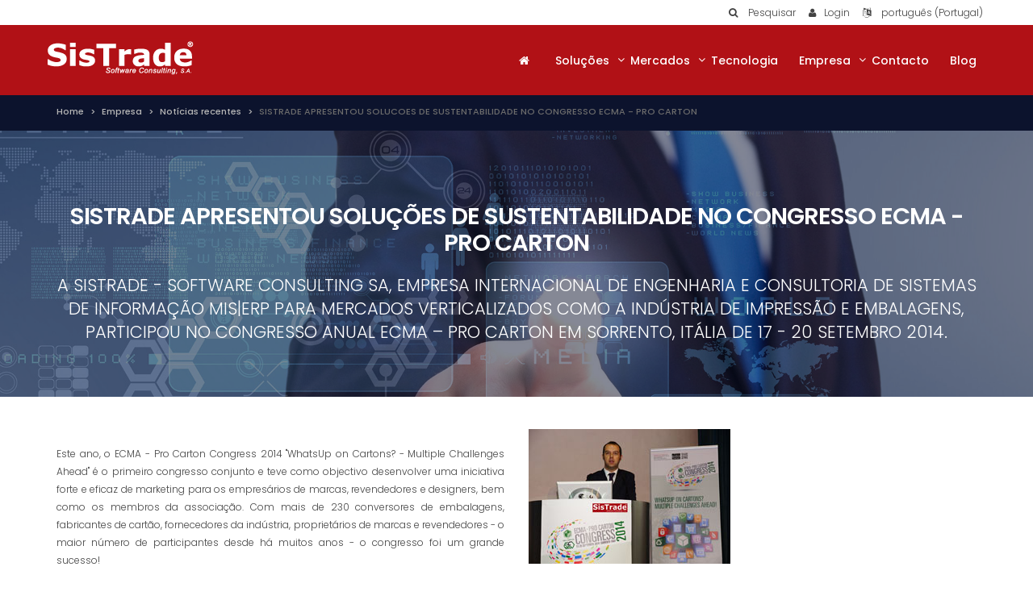

--- FILE ---
content_type: text/html; charset=utf-8
request_url: https://www.sistrade.com/pt/empresa/newsroom/sistrade-apresentou-solucoes-de-sustentabilidade-no-congresso-ecma-pro-carton/
body_size: 8162
content:


<!DOCTYPE html>
<!--[if IE 8]>			<html class="ie ie8"> <![endif]-->
<!--[if IE 9]>			<html class="ie ie9"> <![endif]-->
<!--[if gt IE 9]><!-->

<html dir="" lang="pt">
<!--<![endif]-->
<head>
	
    <link href='https://fonts.googleapis.com/css?family=Poppins:400,300,500,600,700&subset=latin,devanagari,latin-ext' rel='stylesheet' type='text/css'>
    <meta charset="utf-8"/>
    <title>
Sistrade MIS|ERP Software - SISTRADE apresentou soluções de sustentabilidade no congresso ECMA - Pro Carton 2014    </title>
    <meta name="description" content="A SISTRADE - Software Consulting SA, empresa internacional de engenharia e consultoria de Sistemas de Informação MIS|ERP para mercados verticalizados como a indústria de impressão e embalagens, participou no congresso anual ECMA – Pro Carton em Sorrento, Itália de 17 - 20 Setembro 2014." />
    <meta name="Author" content="" />
    <meta property="og:locale" content="pt-PT" />
    <meta property="og:type" content="article" />
    <meta property="og:title" content="Sistrade MIS|ERP Software - SISTRADE apresentou soluções de sustentabilidade no congresso ECMA - Pro Carton 2014" />
    <meta property="og:description" content="SISTRADE APRESENTOU SOLUÇÕES DE SUSTENTABILIDADE NO CONGRESSO ECMA - PRO CARTON" />
    <meta name="viewport" content="width=device-width, maximum-scale=1, initial-scale=1, user-scalable=0" />

		<script type="application/ld+json">
        {
        "@context" : "http://schema.org",
        "@type" : "Organization",
        "address": {
        "@type": "PostalAddress",
        "addressLocality": "Porto",
        "addressRegion": "PT",
        "postalCode": "4250-380",
        "streetAddress": "Travessa da Prelada 511"
        },
        "email": "mailto:porto@sistrade.com",
        "url" : "https://sistrade.com/",
        "logo": ""
        }
    </script>
    <link href="https://fonts.googleapis.com/css?family=Open+Sans:300,400,700,800" rel="stylesheet" type="text/css" />

    
    <link href="/bundles/all.css?v=82WKATvOI4MDKfg7MwlGG6Rq2TyyZ_PDRRmh1PavC6s1" rel="stylesheet"/>

    
    
        <meta property="og:url" content="https://www.sistrade.com/pt/empresa/newsroom/sistrade-apresentou-solucoes-de-sustentabilidade-no-congresso-ecma-pro-carton/" />
        <meta property="og:image" content="www.sistrade.com/media/120910/ecma-congress.jpg" />

        <link href="/bundles/prismStyles" rel="stylesheet"/>

    

		
		
</head>
<body>
    <div class="scrollToTop"><i class="fa fa-angle-up"></i></div>
    <div id="wrapper">
        <div class="fix-top">
            <!-- header-top start (Add "dark" class to .header-top in order to enable dark header-top e.g <div class="header-top dark">) -->
            <!-- ================ -->
            <div class="header-top">
                
<div class="container">
    <div class="row">
        <div class="col-xs-12 col-sm-12">
            <nav class="nav-main mega-menu">
                <ul id="navTop" class="nav navbar-nav navbar-right nav-pills nav-main scroll-menu">
                    <li class="dropdown">
                        <button class="btn dropdown-toggle" type="button" id="dropdownMenu1" data-toggle="dropdown" aria-haspopup="true" aria-expanded="true">
                            <i class="fa fa-search"></i><span class="hidden-xs"> Pesquisar</span>
                        </button>
                        <ul class="dropdown-menu" aria-labelledby="dropdownMenu1">
                            <li>
                                <div class="login-form">
                                    <div class="form-group has-feedback nomargin">
                                        <div class="form-group has-feedback">
                                            <label class="control-label">Pesquisar</label>
                                            
                                            <input type="text" name="s" id="searchText" class="form-control" placeholder="Pesquisa por..." onkeydown="javascript: if (event.keyCode == 13) searchRESULT();" />
                                            <i class="fa fa-search form-control-feedback"></i>
                                        </div>
                                    </div>
                                </div>
                            </li>
                        </ul>
                    </li>
                    <li>
                        <div class="btn-group">
                            
                            <a class="btn" href="http://crm.sistrade.com/" target="Blank"><i class="fa fa-user"></i><span class="hidden-xs">Login</span></a>
                        </div>
                    </li>
                    <li class="dropdown">
                                    <button class="btn dropdown-toggle" type="button" data-toggle="dropdown" aria-haspopup="true" aria-expanded="true">
                                        <i class="fa fa-language"></i><span class="hidden-xs"> portugu&#234;s (Portugal)</span>
                                    </button>

                        <ul class="dropdown-menu dropdown-menu-right dropdown-animation languages">
                                <li>
                                    <a href="/pt/"><span class="uppercase">pt</span></a>
                                </li>
                                <li>
                                    <a href="/en/"><span class="uppercase">en</span></a>
                                </li>
                                <li>
                                    <a href="/es/"><span class="uppercase">es</span></a>
                                </li>
                                <li>
                                    <a href="/fr/"><span class="uppercase">fr</span></a>
                                </li>
                                <li>
                                    <a href="/it/"><span class="uppercase">it</span></a>
                                </li>
                                <li>
                                    <a href="/de/"><span class="uppercase">de</span></a>
                                </li>
                                <li>
                                    <a href="/pl/"><span class="uppercase">pl</span></a>
                                </li>
                                <li>
                                    <a href="/ru/"><span class="uppercase">ru</span></a>
                                </li>
                                <li>
                                    <a href="/tr/"><span class="uppercase">tr</span></a>
                                </li>
                                <li>
                                    <a href="/ar/"><span class="uppercase">ar</span></a>
                                </li>
                        </ul>
                    </li>
                </ul>
            </nav>

        </div>
    </div>
</div>


            </div>
            <!-- header-top end -->
            <!--END BARTOP-->

            <header id="topNav" class="hastophead">





    <div class="container nopadding">
        <button class="btn" data-toggle="collapse" data-target=".nav-main-collapse"> <i class="fa fa-bars"></i> </button>
        <a class="logo" href="/pt/">
            <img src="/media/1001/logo-sistrade.png" alt="Sistrade - Software Consulting, S.A.">
        </a>
        <div class="navbar-collapse nav-main-collapse collapse pull-right">
            <nav class="nav-main mega-menu">
                <ul id="nav" class="nav nav-pills nav-main scroll-menu" id="topMain">
                    <li><a href="/pt/"><i class="fa fa-home"></i></a></li>
                            <li class="dropdown mega-menu" style="">
                                        <a href="/pt/solucoes/" class="dropdown-toggle" data-toggle="dropdown">Soluções</a>
                                                                <ul class="dropdown-menu plr-10">
                                    <li>
                                        <div class="row">
                                            <div class="col-xs-12">
                                                <div class="row padding20">

                                                            <div class="col-sm-4 pb-10">
                                                                    <div class="title">Administrativo & Financeiro</div>

                                                                <div class="divider"></div>

                                                                <ul class="menu">
                                                                                    <li><a href="/pt/solucoes/area-administrativa-financeira/gestao-financeira/">Gestão Financeira</a></li>
                                                                                    <li><a href="/pt/solucoes/area-administrativa-financeira/gestao-recursos-humanos/">Gestão de Recursos Humanos</a></li>
                                                                                    <li><a href="/pt/solucoes/area-administrativa-financeira/gestao-de-imobilizado/">Gestão de Imobilizado</a></li>

                                                                </ul>
                                                            </div>
                                                            <div class="col-sm-4 pb-10">
                                                                    <div class="title">Orçamentação & Vendas</div>

                                                                <div class="divider"></div>

                                                                <ul class="menu">
                                                                                    <li><a href="/pt/solucoes/gestao-comercial-orcamentacao/gestao-comercial/">Gestão Comercial</a></li>
                                                                                    <li><a href="/pt/solucoes/gestao-comercial-orcamentacao/orcamentacao/">Orçamentação</a></li>
                                                                                    <li><a href="/pt/solucoes/gestao-comercial-orcamentacao/retorno-do-investimento-roi/">Retorno do Investimento (ROI)</a></li>
                                                                                    <li><a href="/pt/solucoes/gestao-comercial-orcamentacao/crm/">CRM - Customer Relationship Management</a></li>

                                                                </ul>
                                                            </div>
                                                            <div class="col-sm-4 pb-10">
                                                                    <div class="title">Aprovisionamentos, Armazéns & Expedição</div>

                                                                <div class="divider"></div>

                                                                <ul class="menu">
                                                                                    <li><a href="/pt/solucoes/gestao-armazens-stocks/gestao-aprovisionamentos/">Gestão de Aprovisionamentos</a></li>
                                                                                    <li><a href="/pt/solucoes/gestao-armazens-stocks/mobile-warehouse/">Gestão de Armazéns (WMS)</a></li>
                                                                                    <li><a href="/pt/solucoes/gestao-armazens-stocks/gestao-expedicao/">Gestão de Expedição</a></li>

                                                                </ul>
                                                            </div>
                                                                <div class="clearfix"></div>
                                                            <div class="col-sm-4 pb-10">
                                                                    <div class="title">Gestão da Produção | Indústria 4.0</div>

                                                                <div class="divider"></div>

                                                                <ul class="menu">
                                                                                    <li><a href="/pt/solucoes/gestao-producao/mes/">MES – Manufacturing Execution System</a></li>
                                                                                    <li><a href="/pt/solucoes/gestao-producao/scada/">SCADA - Supervisory Control and Data Acquisition</a></li>
                                                                                    <li><a href="/pt/solucoes/gestao-producao/scheduling/">Scheduling - Planeamento da Produção</a></li>

                                                                </ul>
                                                            </div>
                                                            <div class="col-sm-4 pb-10">
                                                                    <div class="title">Software SISTRADE</div>

                                                                <div class="divider"></div>

                                                                <ul class="menu">
                                                                                    <li><a href="/pt/solucoes/solucoes-sistrade/mis-erp-software/">MIS|ERP Software Web Based</a></li>
                                                                                    <li><a href="/pt/solucoes/solucoes-sistrade/erp/">O que é ERP?</a></li>

                                                                </ul>
                                                            </div>
                                                            <div class="col-sm-4 pb-10">
                                                                    <div class="title">Inovação Aplicada</div>

                                                                <div class="divider"></div>

                                                                <ul class="menu">
                                                                                    <li><a href="/pt/solucoes/inovacao-aplicada/rd-investigacao-desenvolvimento-e-inovacao/">R&D - Investigação, Desenvolvimento e Inovação</a></li>

                                                                </ul>
                                                            </div>
                                                                <div class="clearfix"></div>
                                                            <div class="col-sm-4 pb-10">
                                                                    <div class="title">Soluções de Gestão Integrada</div>

                                                                <div class="divider"></div>

                                                                <ul class="menu">
                                                                                    <li><a href="/pt/solucoes/outras-funcionalidades/manutencao-equipamentos/">Manutenção de Equipamentos</a></li>
                                                                                    <li><a href="/pt/solucoes/outras-funcionalidades/controlo-qualidade/">Controlo da Qualidade </a></li>
                                                                                    <li><a href="/pt/solucoes/outras-funcionalidades/gestao-energia/">Gestão de Energia</a></li>
                                                                                    <li><a href="/pt/solucoes/outras-funcionalidades/ecoeficiencia/">EcoManager</a></li>
                                                                                    <li><a href="/pt/solucoes/outras-funcionalidades/business-intelligence/">Business Intelligence</a></li>
                                                                                    <li><a href="/pt/solucoes/outras-funcionalidades/gestao-projetos/">Gestão de Projetos</a></li>
                                                                                    <li><a href="/pt/solucoes/outras-funcionalidades/gestao-de-ideias/">Gestão de Ideias de Inovação</a></li>
                                                                                    <li><a href="/pt/solucoes/outras-funcionalidades/web2print/">Web2Print </a></li>
                                                                                    <li><a href="/pt/solucoes/outras-funcionalidades/balanced-scorecard/">BSC - Balanced Scorecard</a></li>
                                                                                    <li><a href="/pt/solucoes/outras-funcionalidades/ebusiness/">E-business</a></li>
                                                                                    <li><a href="/pt/solucoes/outras-funcionalidades/dashboard-builder/">Dashboard Builder</a></li>

                                                                </ul>
                                                            </div>
                                                </div>
                                            </div>
                                        </div>
                                    </li>
                                </ul>
                            </li>
                            <li class="dropdown mega-menu" style="">
                                        <a href="/pt/mercados/" class="dropdown-toggle" data-toggle="dropdown">Mercados</a>
                                                                <ul class="dropdown-menu plr-10">
                                    <li>
                                        <div class="row">
                                            <div class="col-xs-12">
                                                <div class="row padding20">

                                                            <div class="col-sm-4 pb-10">
                                                                    <div class="title">Indústria de Impressão e Embalagens</div>

                                                                <div class="divider"></div>

                                                                <ul class="menu">
                                                                                    <li><a href="/pt/mercados/industria-impressao-e-embalagens/industria-impressao-offset-jornais/">Impressão Offset Comercial</a></li>
                                                                                    <li><a href="/pt/mercados/industria-impressao-e-embalagens/industria-impressao-embalagens/">Impressão de Embalagens</a></li>
                                                                                    <li><a href="/pt/mercados/industria-impressao-e-embalagens/industria-de-cartao-canelado/">Cartão Canelado</a></li>
                                                                                    <li><a href="/pt/mercados/industria-impressao-e-embalagens/industria-impressao-digital/">Impressão Digital</a></li>
                                                                                    <li><a href="/pt/mercados/industria-impressao-e-embalagens/industria-security-printing/">Security Printing</a></li>
                                                                                    <li><a href="/pt/mercados/industria-impressao-e-embalagens/serigrafia/">Serigrafia</a></li>

                                                                </ul>
                                                            </div>
                                                            <div class="col-sm-4 pb-10">
                                                                    <div class="title">Indústria de Impressão de Etiquetas & Embalagens Flexíveis</div>

                                                                <div class="divider"></div>

                                                                <ul class="menu">
                                                                                    <li><a href="/pt/mercados/industria-impressao-etiquetas-embalagens-flexiveis/industria-impressao-embalagens-flexiveis/">Embalagens Flexíveis</a></li>
                                                                                    <li><a href="/pt/mercados/industria-impressao-etiquetas-embalagens-flexiveis/industria-extrusao-de-plasticos/">Extrusão de Plástico</a></li>
                                                                                    <li><a href="/pt/mercados/industria-impressao-etiquetas-embalagens-flexiveis/industria-impressao-etiquetas/">Impressão de Etiquetas</a></li>
                                                                                    <li><a href="/pt/mercados/industria-impressao-etiquetas-embalagens-flexiveis/industria-etiquetas-tecidas/">Etiquetas Tecidas</a></li>

                                                                </ul>
                                                            </div>
                                                            <div class="col-sm-4 pb-10">
                                                                    <div class="title">Soluções Verticais para a Indústria</div>

                                                                <div class="divider"></div>

                                                                <ul class="menu">
                                                                                    <li><a href="/pt/mercados/solucao-industria/industria-textil/">Indústria Têxtil</a></li>
                                                                                    <li><a href="/pt/mercados/solucao-industria/industria-metalomecanica/">Indústria Metalomecânica</a></li>
                                                                                    <li><a href="/pt/mercados/solucao-industria/industria-cabos/">Indústria de Cabos</a></li>
                                                                                    <li><a href="/pt/mercados/solucao-industria/industria-alimentar/">Indústria Alimentar</a></li>
                                                                                    <li><a href="/pt/mercados/solucao-industria/industria-editorial/">Editorial</a></li>
                                                                                    <li><a href="/pt/mercados/solucao-industria/servicos/">Setor de Serviços</a></li>

                                                                </ul>
                                                            </div>
                                                </div>
                                            </div>
                                        </div>
                                    </li>
                                </ul>
                            </li>
                            <li class="" style="">
                                    <a href="/pt/tecnologia/">Tecnologia</a>
                                                                <ul class="dropdown-menu plr-10">
                                    <li>
                                        <div class="row">
                                            <div class="col-xs-12">
                                                <div class="row padding20">

                                                </div>
                                            </div>
                                        </div>
                                    </li>
                                </ul>
                            </li>
                            <li class="dropdown mega-menu" style="">
                                        <a href="/pt/empresa/" class="dropdown-toggle" data-toggle="dropdown">Empresa</a>
                                                                <ul class="dropdown-menu plr-10">
                                    <li>
                                        <div class="row">
                                            <div class="col-xs-12">
                                                <div class="row padding20">

                                                            <div class="col-sm-4 pb-10">
                                                                        <div class="title">SOBRE NOS</div>
                                                                    <div class="divider"></div>
                                                                    <ul class="menu">
                                                                        <li><a class="seeAll" href="/pt/empresa/sobre-nos/">SISTRADE</a></li>
                                                                    </ul>
                                                            </div>
                                                            <div class="col-sm-4 pb-10">
                                                                        <div class="title">Clientes</div>
                                                                    <div class="divider"></div>
                                                                    <ul class="menu">
                                                                        <li><a class="seeAll" href="/pt/empresa/clientes/">Casos de sucesso</a></li>
                                                                    </ul>
                                                            </div>
                                                            <div class="col-sm-4 pb-10">
                                                                        <div class="title">Upcoming Events</div>
                                                                    <div class="divider"></div>
                                                                    <ul class="menu">
                                                                        <li><a class="seeAll" href="/pt/empresa/upcoming-events/">Eventos &amp; Feiras</a></li>
                                                                    </ul>
                                                            </div>
                                                            <div class="col-sm-4 pb-10">
                                                                        <div class="title">NewsRoom</div>
                                                                    <div class="divider"></div>
                                                                    <ul class="menu">
                                                                        <li><a class="seeAll" href="/pt/empresa/newsroom/">Not&#237;cias recentes</a></li>
                                                                    </ul>
                                                            </div>
                                                </div>
                                            </div>
                                        </div>
                                    </li>
                                </ul>
                            </li>
                            <li class="" style="">
                                    <a href="/pt/contactos/">Contacto</a>
                                                            <li class="" style="">
                                    <a href="/en/blog/">Blog</a>                                                </ul>
            </nav>
        </div>
    </div>

                
            </header>
        </div>
        





<!--BREADCRUMBS-->
<div class="page-intro">
    <div class="container">
        <div class="row">
            <div class="col-md-12">
                <ol class="breadcrumb">

                            <li><a href="/pt/">Home</a></li>
                            <li><a href="/pt/empresa/">Empresa</a></li>
                            <li><a href="/pt/empresa/newsroom/">Not&#237;cias recentes</a></li>
                                                <li class="active">SISTRADE APRESENTOU SOLUCOES DE SUSTENTABILIDADE NO CONGRESSO ECMA - PRO CARTON</li>
                </ol>
            </div>
        </div>
    </div>
</div>
<!--END BREADCRUMBS-->




    <div class="banner">
        <div class="call-to-action parallax translucent-bg bg4 parallax-init" style="background-image: url(/Content/images/banner/solutions.jpg);">
            <div class="container padding40 text-center">
                <h1>SISTRADE APRESENTOU SOLU&#199;&#213;ES DE SUSTENTABILIDADE NO CONGRESSO ECMA - PRO CARTON</h1>
                <p class="lead">A SISTRADE - Software Consulting SA, empresa internacional de engenharia e consultoria de Sistemas de Informa&#231;&#227;o MIS|ERP para mercados verticalizados como a ind&#250;stria de impress&#227;o e embalagens, participou no congresso anual ECMA – Pro Carton em Sorrento, It&#225;lia de 17 - 20 Setembro 2014.</p>
            </div>
        </div>
    </div>
    <section class="main-container padding40">
        <div class="container text">
            <div class="row">
                
                <div class="col-md-6">

                    <div class="text">
                        <p><p align="justify">Este ano, o ECMA - Pro Carton Congress 2014 "WhatsUp on Cartons? - Multiple Challenges Ahead" é o primeiro congresso conjunto e teve como objectivo desenvolver uma iniciativa forte e eficaz de marketing para os empresários de marcas, revendedores e designers, bem como os membros da associação. Com mais de 230 conversores de embalagens, fabricantes de cartão, fornecedores da indústria, proprietários de marcas e revendedores - o maior número de participantes desde há muitos anos - o congresso foi um grande sucesso!</p>
<p align="justify">A equipa da SISTRADE aproveitou esta oportunidade para obter uma visão sobre as últimas possibilidades e tendências do sector. A fim de enfrentar os novos desafios que o mercado enfrenta SISTRADE apresentou a sua solução Sistrade® - MIS é mais do que um ERP é SUSTENTABILIDADE! durante as sessões de Soluções de Negócios do Mercado. A apresentação abordou várias soluções oferecidas pela SISTRADE conducentes ao desenvolvimento sustentável, tais como Gestão da Manutenção, Gestão de Energia e Eco-eficiência, entre outras.</p>
<p align="justify">A SISTRADE fornece um sistema com as ferramentas necessárias para a gestão completa de empresas de impressão de embalagens. O Sistrade® tem módulos tais como: orçamentação, gestão e planeamento de produção em tempo real, recolha de dados da produção, entre outros. Qualquer tipo de trabalho pode ser orçamentado de acordo com os padrões ECMA e FEFCO. É uma solução 100% web que está disponível através de serviços Cloud, e é também acessível por meio de dispositivos de Tablet e smartphones.</p></p>
                        
                    </div>
                    <span class="button">
                        Data: 30 de setembro de 2014
                    </span>
                    <!-- Modal -->
                </div>
                <div class="col-md-6">
                    <img src="/media/120910/ecma-congress.jpg" /><br />
                </div>
            </div>
            <div class="container">
                <div id="share"></div>
            </div>
        </div>
    </section>


   <!-- #region testemunial-->
     <!-- #endregion testemunial-->
        <!--and ERP-->













    </div>



<!--FOOTER-->
<footer>
    <div class="footer-bar padding40">
        <div class="container text-center">
            

<div class="row">
            <div class="col-xs-6 col-sm-4 col-md-2 item-protocols">
                <img src="/media/225846/norte2020.png" alt="norte2020.png" />
            </div>
            <div class="col-xs-6 col-sm-4 col-md-2 item-protocols">
                <img src="/media/360170/logo_compete2020.png" alt="Logo_Compete2020.png" />
            </div>
            <div class="col-xs-6 col-sm-4 col-md-2 item-protocols">
                <img src="/media/1235804/portugal-2020.png" alt="Portugal-2020.png (1)" />
            </div>
            <div class="col-xs-6 col-sm-4 col-md-2 item-protocols">
                <img src="/media/1235805/prr.png" alt="PRR.png" />
            </div>
            <div class="col-xs-6 col-sm-4 col-md-2 item-protocols">
                <img src="/media/1448812/republicaportuguesa.png" alt="RepublicaPortuguesa.png" />
            </div>
            <div class="col-xs-6 col-sm-4 col-md-2 item-protocols">
                <img src="/media/1448813/uniaoeuropeia.png" alt="UniaoEuropeia.png" />
            </div>
            <div class="col-xs-6 col-sm-4 col-md-2 item-protocols">
                <img src="/media/1169900/secoiia-europeanfund.png" alt="Secoiia-EuropeanFund.png" />
            </div>
</div>
        </div>
    </div>
    <div class="footer-content">
        <div class="container">
            <div class="row">
                <div class="col-md-4 text-left">Copyright Sistrade © 2026 - Todos os direitos reservados</div>
                    <div class="col-md-4 text-center text-uppercase">
                                    <a class="uppercase" href="/pt/contactos/">Contacto</a>
                                    <span style="color: #fff;"> |</span>
                                    <a class="uppercase" href="/pt/condicoes-de-utilizacao/">Condições de Utilização</a>
                                    <span style="color: #fff;"> |</span>
                                    <a class="uppercase" href="/pt/politica-de-privacidade/">Política de Privacidade, Qualidade e Segurança da Informação</a>
                                    <span style="color: #fff;"> |</span>
                        <a href="mailto:inov@sistrade.com">Recrutamento</a> <span style="color: #fff;">|</span> <a href="#" id="sitemap-btn" onclick="javascript: sitemapLang();">SITEMAP</a>
                    </div>
            </div>
        </div>
    </div>
</footer>
<!--END FOOTER-->


    <script src="/bundles/jquery-ui.js?v=xl_gq6MBS-yDUzmp9PPXz0u66t_3AB7Wjl8-BkAUBnU1"></script>

    
    <script type="text/javascript">
        $(document).ready(function() {
            var message = 'N&#243;s usamos cookies para rastrear o uso e as prefer&#234;ncias';
            var enable = 'Concordo';
            var desable = 'Desativar cookies';

            //build CookieBar
            
            //ValidateModal
            modalValidateRESULT(1081);
			
        });
    </script>
    
    

		
		
    <!-- Google Analytics: Change UA-XXXXX-X to be your site's ID. Go to http://www.google.com/analytics/ for more information. -->
    <script>
    (function (i, s, o, g, r, a, m) {
        i['GoogleAnalyticsObject'] = r; i[r] = i[r] || function () {
            (i[r].q = i[r].q || []).push(arguments)
        }, i[r].l = 1 * new Date(); a = s.createElement(o),
            m = s.getElementsByTagName(o)[0]; a.async = 1; a.src = g; m.parentNode.insertBefore(a, m)
    })(window, document, 'script', '//www.google-analytics.com/analytics.js', 'ga');

    ga('create', 'UA-3546959-1', 'www.sistrade.com');
    ga('send', 'pageview');
    </script>
	
	<!-- Google tag (gtag.js) --> 
    <script async src="https://www.googletagmanager.com/gtag/js?id=AW-17855973741"></script> 
	<script> 
		window.dataLayer = window.dataLayer || []; 
        
        function gtag(){dataLayer.push(arguments);} 
        
        gtag('js', new Date()); 
         
        gtag('config', 'AW-17855973741'); 
   
     </script>

		
	<!-- Google tag (gtag.js) -->
	<script async src="https://www.googletagmanager.com/gtag/js?id=G-4XPKTZNP29"></script>
	<script>
	  window.dataLayer = window.dataLayer || [];

	  function gtag(){dataLayer.push(arguments);}

	  gtag('js', new Date());

	  gtag('config', 'G-4XPKTZNP29');

	</script>	
		
	<!-- Google tag (gtag.js) --> 
	<script async src="https://www.googletagmanager.com/gtag/js?id=AW-17848119907"></script> 
	<script> 

  		window.dataLayer = window.dataLayer || []; 

  		function gtag(){dataLayer.push(arguments);} 

  		gtag('js', new Date()); 


  		gtag('config', 'AW-17848119907'); 

	</script> 

	<!-- Connected Sites -->
	<script>
		if(window._mtmReady)
		{ 
			console.error('Connected sites script already loaded. You might have it dupplicated.'); 
		} 
		else 
		{ 
			window._mtmReady=true; var _mtm = window._mtm = window._mtm || []; _mtm.push({'mtm.startTime': (new Date().getTime()), 'event': 'mtm.Start'}); 
			var d=document, g=d.createElement('script'), s=d.getElementsByTagName('script')[0]; g.async=true; 
			g.src='https://egoi.site/1476021_sistrade.com.js'; 
			s.parentNode.insertBefore(g,s); 
		} 
	</script>
	<!-- End Connected Sites -->	
		
    
    
    <script src="/scripts/jssocials-1.2.1/jssocials.min.js"></script>
    <script>
        $(document)
            .ready(function () {
                var text = "SISTRADE APRESENTOU SOLUÇÕES DE SUSTENTABILIDADE NO CONGRESSO ECMA - PRO CARTON -  " + "30 de setembro de 2014";

                $("#share")
                 .jsSocials({
                     url: 'https://www.sistrade.com/pt/empresa/newsroom/sistrade-apresentou-solucoes-de-sustentabilidade-no-congresso-ecma-pro-carton/',
                     text: text,
                     showLabel: false,
                     showCount: false,
                     shares: [
                         "email", "twitter", "facebook", "googleplus", "linkedin", "pinterest",
                         //"stumbleupon", "whatsapp"
                     ]
                 });

                //var switchFontSize = function () {
                //    var fontSize = parseInt($("#fontSizeSelector").val(), 10);
                //    $("body").css("fontSize", fontSize);
                //};
            });
    </script>


    
    
    

		
		<script type="text/javascript">

  var _gaq = _gaq || [];
  _gaq.push(['_setAccount', 'UA-3546959-1']);
  _gaq.push(['_trackPageview']);

  (function() {
    var ga = document.createElement('script'); ga.type = 'text/javascript'; ga.async = true;
    ga.src = ('https:' == document.location.protocol ? 'https://ssl' : 'http://www') + '.google-analytics.com/ga.js';
    var s = document.getElementsByTagName('script')[0]; s.parentNode.insertBefore(ga, s);
  })();

</script>

	  
</body>
</html>
